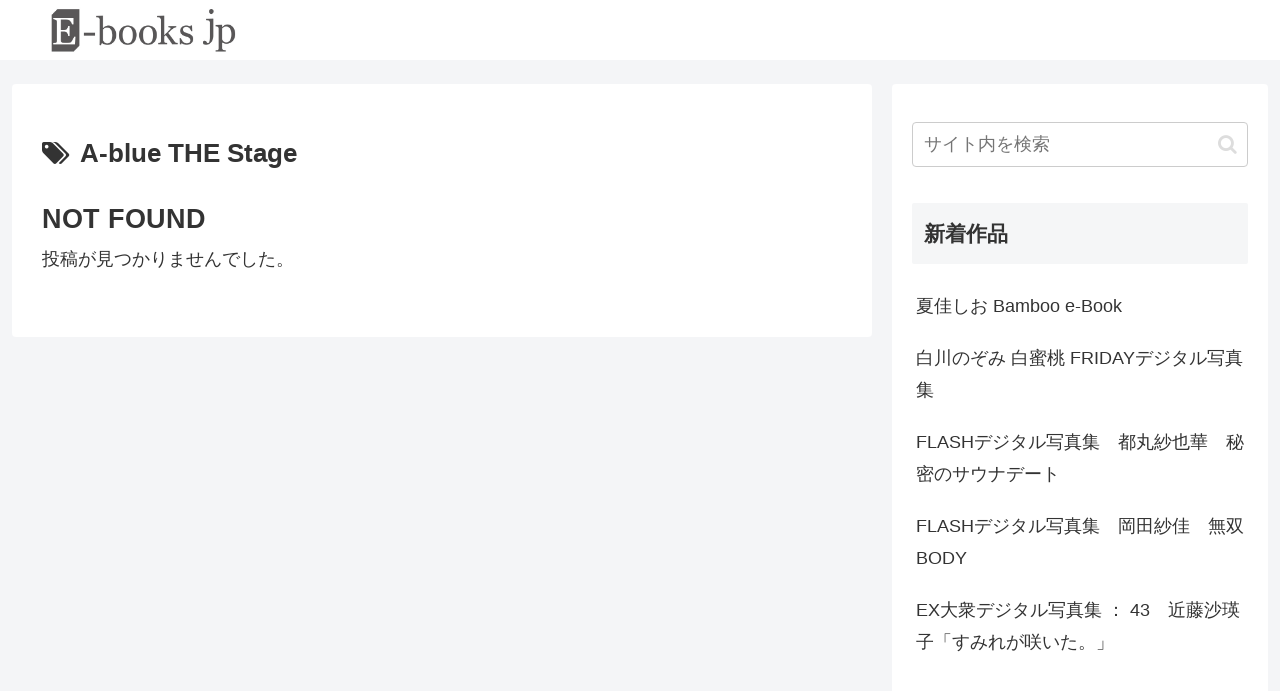

--- FILE ---
content_type: application/javascript; charset=utf-8;
request_url: https://dalc.valuecommerce.com/app3?p=886809774&_s=https%3A%2F%2Fwww.everyauthor.com%2Ftag%2Fa-blue-the-stage&vf=iVBORw0KGgoAAAANSUhEUgAAAAMAAAADCAYAAABWKLW%2FAAAAMElEQVQYV2NkFGP4nxERw9AwaSkD4zYG5v%2B3c9YzVMoFMzDu5ur6733uG8N2jQYGAASxDkEmmMU%2FAAAAAElFTkSuQmCC
body_size: 493
content:
vc_linkswitch_callback({"t":"696e5ce9","r":"aW5c6QAOnf0DkWyyCooD7AqKC5bk0w","ub":"aW5c6QABtgADkWyyCooFuwqKBtiAvQ%3D%3D","vcid":"LojJIdjKQnAWwL1f9DfxWicyg3tryyPxQjenbONvxpw4vHWWKjNtbM3wlGy6qxscwTEKK8IRhKU","vcpub":"0.957949","l":4,"p":886809774,"ebookjapan.yahoo.co.jp":{"a":"2349414","m":"2103493","g":"010985fd9e","sp":"dealerid%3D40001"},"www.amazon.co.jp":{"a":"2614000","m":"2366370","g":"1580a644aa","sp":"tag%3Dvc-22%26linkCode%3Dure"},"s":3557401})